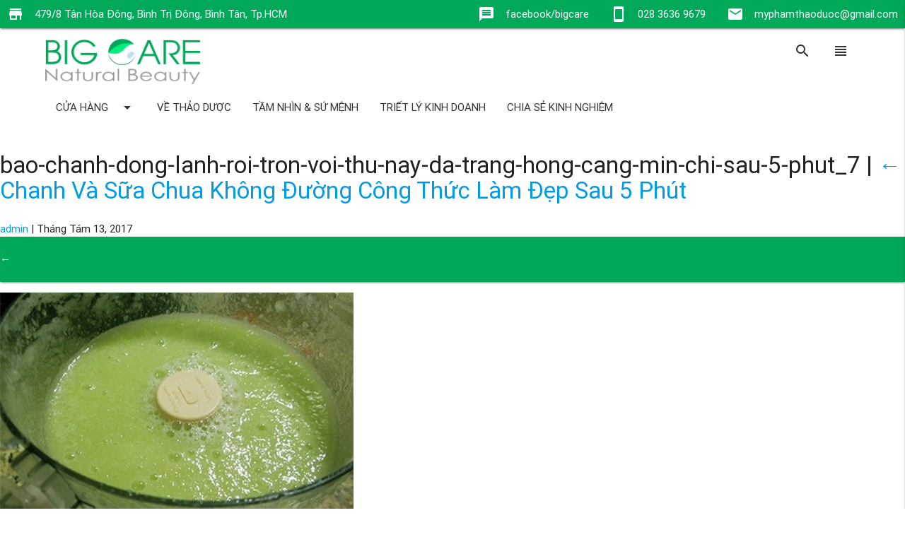

--- FILE ---
content_type: text/html; charset=UTF-8
request_url: https://bigcare.com.vn/chanh-va-sua-chua-khong-duong-cong-thuc-lam-dep-sau-5-phut/bao-chanh-dong-lanh-roi-tron-voi-thu-nay-da-trang-hong-cang-min-chi-sau-5-phut_7/
body_size: 10489
content:
<!DOCTYPE html>
<html lang="vi">
<head><style>img.lazy{min-height:1px}</style><link rel="preload" href="https://bigcare.com.vn/wp-content/plugins/w3-total-cache/pub/js/lazyload.min.js" as="script">
<script async src="//pagead2.googlesyndication.com/pagead/js/adsbygoogle.js"></script>
<script>
  (adsbygoogle = window.adsbygoogle || []).push({
    google_ad_client: "ca-pub-6331962800053579",
    enable_page_level_ads: true
  });
</script>

    <meta charset="UTF-8"/>
    <link rel="stylesheet" type="text/css" href="https://bigcare.com.vn/wp-content/themes/blankslate/style.css"/>


    <!--Import Google Icon Font-->
    <link href="https://fonts.googleapis.com/icon?family=Material+Icons" rel="stylesheet">
    <!--Import materialize.css-->
    <link type="text/css" rel="stylesheet" href="https://bigcare.com.vn/wp-content/themes/blankslate/css/materialize.min.css"
          media="screen,projection"/>
    <link type="text/css" rel="stylesheet" href="https://bigcare.com.vn/wp-content/themes/blankslate/css/bigcare.css"
          media="screen,projection"/>
    <script type="text/javascript" src="https://bigcare.com.vn/wp-content/themes/blankslate/js/jquery-3.2.0.js"></script>
    <script type="text/javascript">
        $materialize = jQuery.noConflict(true);
    </script>
    <script type="text/javascript" src="https://bigcare.com.vn/wp-content/themes/blankslate/js/materialize.js"></script>
    <script type="text/javascript" src="https://bigcare.com.vn/wp-content/themes/blankslate/js/bigcare.js"></script>
    <!--Let browser know website is optimized for mobile-->
    <meta name="viewport" content="width=device-width, initial-scale=1.0"/>
	<meta property="fb:app_id" content="1883693445188057" />
	<meta name='robots' content='index, follow, max-image-preview:large, max-snippet:-1, max-video-preview:-1' />

	<!-- This site is optimized with the Yoast SEO plugin v19.6 - https://yoast.com/wordpress/plugins/seo/ -->
	<title>bao-chanh-dong-lanh-roi-tron-voi-thu-nay-da-trang-hong-cang-min-chi-sau-5-phut_7 - Công Ty TNHH Mỹ Phẩm Thảo Dược</title>
	<link rel="canonical" href="https://bigcare.com.vn/wp-content/uploads/2017/08/bao-chanh-dong-lanh-roi-tron-voi-thu-nay-da-trang-hong-cang-min-chi-sau-5-phut_7.jpg" />
	<meta property="og:locale" content="vi_VN" />
	<meta property="og:type" content="article" />
	<meta property="og:title" content="bao-chanh-dong-lanh-roi-tron-voi-thu-nay-da-trang-hong-cang-min-chi-sau-5-phut_7 - Công Ty TNHH Mỹ Phẩm Thảo Dược" />
	<meta property="og:url" content="https://bigcare.com.vn/wp-content/uploads/2017/08/bao-chanh-dong-lanh-roi-tron-voi-thu-nay-da-trang-hong-cang-min-chi-sau-5-phut_7.jpg" />
	<meta property="og:site_name" content="Công Ty TNHH Mỹ Phẩm Thảo Dược" />
	<meta property="article:publisher" content="https://www.facebook.com/bigcare/" />
	<meta property="og:image" content="https://bigcare.com.vn/wp-content/uploads/2017/08/bao-chanh-dong-lanh-roi-tron-voi-thu-nay-da-trang-hong-cang-min-chi-sau-5-phut_7.jpg" />
	<meta property="og:image:width" content="500" />
	<meta property="og:image:height" content="375" />
	<meta property="og:image:type" content="image/jpeg" />
	<meta name="twitter:card" content="summary" />
	<script type="application/ld+json" class="yoast-schema-graph">{"@context":"https://schema.org","@graph":[{"@type":"WebPage","@id":"https://bigcare.com.vn/wp-content/uploads/2017/08/bao-chanh-dong-lanh-roi-tron-voi-thu-nay-da-trang-hong-cang-min-chi-sau-5-phut_7.jpg","url":"https://bigcare.com.vn/wp-content/uploads/2017/08/bao-chanh-dong-lanh-roi-tron-voi-thu-nay-da-trang-hong-cang-min-chi-sau-5-phut_7.jpg","name":"bao-chanh-dong-lanh-roi-tron-voi-thu-nay-da-trang-hong-cang-min-chi-sau-5-phut_7 - Công Ty TNHH Mỹ Phẩm Thảo Dược","isPartOf":{"@id":"https://bigcare.com.vn/#website"},"primaryImageOfPage":{"@id":"https://bigcare.com.vn/wp-content/uploads/2017/08/bao-chanh-dong-lanh-roi-tron-voi-thu-nay-da-trang-hong-cang-min-chi-sau-5-phut_7.jpg#primaryimage"},"image":{"@id":"https://bigcare.com.vn/wp-content/uploads/2017/08/bao-chanh-dong-lanh-roi-tron-voi-thu-nay-da-trang-hong-cang-min-chi-sau-5-phut_7.jpg#primaryimage"},"thumbnailUrl":"https://bigcare.com.vn/wp-content/uploads/2017/08/bao-chanh-dong-lanh-roi-tron-voi-thu-nay-da-trang-hong-cang-min-chi-sau-5-phut_7.jpg","datePublished":"2017-08-13T04:02:34+00:00","dateModified":"2017-08-13T04:02:34+00:00","breadcrumb":{"@id":"https://bigcare.com.vn/wp-content/uploads/2017/08/bao-chanh-dong-lanh-roi-tron-voi-thu-nay-da-trang-hong-cang-min-chi-sau-5-phut_7.jpg#breadcrumb"},"inLanguage":"vi","potentialAction":[{"@type":"ReadAction","target":["https://bigcare.com.vn/wp-content/uploads/2017/08/bao-chanh-dong-lanh-roi-tron-voi-thu-nay-da-trang-hong-cang-min-chi-sau-5-phut_7.jpg"]}]},{"@type":"ImageObject","inLanguage":"vi","@id":"https://bigcare.com.vn/wp-content/uploads/2017/08/bao-chanh-dong-lanh-roi-tron-voi-thu-nay-da-trang-hong-cang-min-chi-sau-5-phut_7.jpg#primaryimage","url":"https://bigcare.com.vn/wp-content/uploads/2017/08/bao-chanh-dong-lanh-roi-tron-voi-thu-nay-da-trang-hong-cang-min-chi-sau-5-phut_7.jpg","contentUrl":"https://bigcare.com.vn/wp-content/uploads/2017/08/bao-chanh-dong-lanh-roi-tron-voi-thu-nay-da-trang-hong-cang-min-chi-sau-5-phut_7.jpg","width":500,"height":375},{"@type":"BreadcrumbList","@id":"https://bigcare.com.vn/wp-content/uploads/2017/08/bao-chanh-dong-lanh-roi-tron-voi-thu-nay-da-trang-hong-cang-min-chi-sau-5-phut_7.jpg#breadcrumb","itemListElement":[{"@type":"ListItem","position":1,"name":"Home","item":"https://bigcare.com.vn/"},{"@type":"ListItem","position":2,"name":"Chanh Và Sữa Chua Không Đường Công Thức Làm Đẹp Sau 5 Phút","item":"https://bigcare.com.vn/chanh-va-sua-chua-khong-duong-cong-thuc-lam-dep-sau-5-phut/"},{"@type":"ListItem","position":3,"name":"bao-chanh-dong-lanh-roi-tron-voi-thu-nay-da-trang-hong-cang-min-chi-sau-5-phut_7"}]},{"@type":"WebSite","@id":"https://bigcare.com.vn/#website","url":"https://bigcare.com.vn/","name":"Công Ty TNHH Mỹ Phẩm Thảo Dược","description":"Sản Xuất &amp; Mua Bán Mỹ Phẩm Nội Ngoại","potentialAction":[{"@type":"SearchAction","target":{"@type":"EntryPoint","urlTemplate":"https://bigcare.com.vn/?s={search_term_string}"},"query-input":"required name=search_term_string"}],"inLanguage":"vi"}]}</script>
	<!-- / Yoast SEO plugin. -->


<link rel='dns-prefetch' href='//bigcare.com.vn' />
<link rel='dns-prefetch' href='//s.w.org' />
<link rel="alternate" type="application/rss+xml" title="Dòng thông tin Công Ty TNHH Mỹ Phẩm Thảo Dược &raquo;" href="https://bigcare.com.vn/feed/" />
<link rel="alternate" type="application/rss+xml" title="Dòng phản hồi Công Ty TNHH Mỹ Phẩm Thảo Dược &raquo;" href="https://bigcare.com.vn/comments/feed/" />
<link rel="alternate" type="application/rss+xml" title="Công Ty TNHH Mỹ Phẩm Thảo Dược &raquo; bao-chanh-dong-lanh-roi-tron-voi-thu-nay-da-trang-hong-cang-min-chi-sau-5-phut_7 Dòng phản hồi" href="https://bigcare.com.vn/chanh-va-sua-chua-khong-duong-cong-thuc-lam-dep-sau-5-phut/bao-chanh-dong-lanh-roi-tron-voi-thu-nay-da-trang-hong-cang-min-chi-sau-5-phut_7/feed/" />
<script type="text/javascript">
window._wpemojiSettings = {"baseUrl":"https:\/\/s.w.org\/images\/core\/emoji\/14.0.0\/72x72\/","ext":".png","svgUrl":"https:\/\/s.w.org\/images\/core\/emoji\/14.0.0\/svg\/","svgExt":".svg","source":{"concatemoji":"https:\/\/bigcare.com.vn\/wp-includes\/js\/wp-emoji-release.min.js?ver=6.0.3"}};
/*! This file is auto-generated */
!function(e,a,t){var n,r,o,i=a.createElement("canvas"),p=i.getContext&&i.getContext("2d");function s(e,t){var a=String.fromCharCode,e=(p.clearRect(0,0,i.width,i.height),p.fillText(a.apply(this,e),0,0),i.toDataURL());return p.clearRect(0,0,i.width,i.height),p.fillText(a.apply(this,t),0,0),e===i.toDataURL()}function c(e){var t=a.createElement("script");t.src=e,t.defer=t.type="text/javascript",a.getElementsByTagName("head")[0].appendChild(t)}for(o=Array("flag","emoji"),t.supports={everything:!0,everythingExceptFlag:!0},r=0;r<o.length;r++)t.supports[o[r]]=function(e){if(!p||!p.fillText)return!1;switch(p.textBaseline="top",p.font="600 32px Arial",e){case"flag":return s([127987,65039,8205,9895,65039],[127987,65039,8203,9895,65039])?!1:!s([55356,56826,55356,56819],[55356,56826,8203,55356,56819])&&!s([55356,57332,56128,56423,56128,56418,56128,56421,56128,56430,56128,56423,56128,56447],[55356,57332,8203,56128,56423,8203,56128,56418,8203,56128,56421,8203,56128,56430,8203,56128,56423,8203,56128,56447]);case"emoji":return!s([129777,127995,8205,129778,127999],[129777,127995,8203,129778,127999])}return!1}(o[r]),t.supports.everything=t.supports.everything&&t.supports[o[r]],"flag"!==o[r]&&(t.supports.everythingExceptFlag=t.supports.everythingExceptFlag&&t.supports[o[r]]);t.supports.everythingExceptFlag=t.supports.everythingExceptFlag&&!t.supports.flag,t.DOMReady=!1,t.readyCallback=function(){t.DOMReady=!0},t.supports.everything||(n=function(){t.readyCallback()},a.addEventListener?(a.addEventListener("DOMContentLoaded",n,!1),e.addEventListener("load",n,!1)):(e.attachEvent("onload",n),a.attachEvent("onreadystatechange",function(){"complete"===a.readyState&&t.readyCallback()})),(e=t.source||{}).concatemoji?c(e.concatemoji):e.wpemoji&&e.twemoji&&(c(e.twemoji),c(e.wpemoji)))}(window,document,window._wpemojiSettings);
</script>
<style type="text/css">
img.wp-smiley,
img.emoji {
	display: inline !important;
	border: none !important;
	box-shadow: none !important;
	height: 1em !important;
	width: 1em !important;
	margin: 0 0.07em !important;
	vertical-align: -0.1em !important;
	background: none !important;
	padding: 0 !important;
}
</style>
	<link rel='stylesheet' id='wp-block-library-css'  href='https://bigcare.com.vn/wp-includes/css/dist/block-library/style.min.css?ver=6.0.3' type='text/css' media='all' />
<link rel='stylesheet' id='wc-blocks-vendors-style-css'  href='https://bigcare.com.vn/wp-content/plugins/woocommerce/packages/woocommerce-blocks/build/wc-blocks-vendors-style.css?ver=8.0.0' type='text/css' media='all' />
<link rel='stylesheet' id='wc-blocks-style-css'  href='https://bigcare.com.vn/wp-content/plugins/woocommerce/packages/woocommerce-blocks/build/wc-blocks-style.css?ver=8.0.0' type='text/css' media='all' />
<style id='global-styles-inline-css' type='text/css'>
body{--wp--preset--color--black: #000000;--wp--preset--color--cyan-bluish-gray: #abb8c3;--wp--preset--color--white: #ffffff;--wp--preset--color--pale-pink: #f78da7;--wp--preset--color--vivid-red: #cf2e2e;--wp--preset--color--luminous-vivid-orange: #ff6900;--wp--preset--color--luminous-vivid-amber: #fcb900;--wp--preset--color--light-green-cyan: #7bdcb5;--wp--preset--color--vivid-green-cyan: #00d084;--wp--preset--color--pale-cyan-blue: #8ed1fc;--wp--preset--color--vivid-cyan-blue: #0693e3;--wp--preset--color--vivid-purple: #9b51e0;--wp--preset--gradient--vivid-cyan-blue-to-vivid-purple: linear-gradient(135deg,rgba(6,147,227,1) 0%,rgb(155,81,224) 100%);--wp--preset--gradient--light-green-cyan-to-vivid-green-cyan: linear-gradient(135deg,rgb(122,220,180) 0%,rgb(0,208,130) 100%);--wp--preset--gradient--luminous-vivid-amber-to-luminous-vivid-orange: linear-gradient(135deg,rgba(252,185,0,1) 0%,rgba(255,105,0,1) 100%);--wp--preset--gradient--luminous-vivid-orange-to-vivid-red: linear-gradient(135deg,rgba(255,105,0,1) 0%,rgb(207,46,46) 100%);--wp--preset--gradient--very-light-gray-to-cyan-bluish-gray: linear-gradient(135deg,rgb(238,238,238) 0%,rgb(169,184,195) 100%);--wp--preset--gradient--cool-to-warm-spectrum: linear-gradient(135deg,rgb(74,234,220) 0%,rgb(151,120,209) 20%,rgb(207,42,186) 40%,rgb(238,44,130) 60%,rgb(251,105,98) 80%,rgb(254,248,76) 100%);--wp--preset--gradient--blush-light-purple: linear-gradient(135deg,rgb(255,206,236) 0%,rgb(152,150,240) 100%);--wp--preset--gradient--blush-bordeaux: linear-gradient(135deg,rgb(254,205,165) 0%,rgb(254,45,45) 50%,rgb(107,0,62) 100%);--wp--preset--gradient--luminous-dusk: linear-gradient(135deg,rgb(255,203,112) 0%,rgb(199,81,192) 50%,rgb(65,88,208) 100%);--wp--preset--gradient--pale-ocean: linear-gradient(135deg,rgb(255,245,203) 0%,rgb(182,227,212) 50%,rgb(51,167,181) 100%);--wp--preset--gradient--electric-grass: linear-gradient(135deg,rgb(202,248,128) 0%,rgb(113,206,126) 100%);--wp--preset--gradient--midnight: linear-gradient(135deg,rgb(2,3,129) 0%,rgb(40,116,252) 100%);--wp--preset--duotone--dark-grayscale: url('#wp-duotone-dark-grayscale');--wp--preset--duotone--grayscale: url('#wp-duotone-grayscale');--wp--preset--duotone--purple-yellow: url('#wp-duotone-purple-yellow');--wp--preset--duotone--blue-red: url('#wp-duotone-blue-red');--wp--preset--duotone--midnight: url('#wp-duotone-midnight');--wp--preset--duotone--magenta-yellow: url('#wp-duotone-magenta-yellow');--wp--preset--duotone--purple-green: url('#wp-duotone-purple-green');--wp--preset--duotone--blue-orange: url('#wp-duotone-blue-orange');--wp--preset--font-size--small: 13px;--wp--preset--font-size--medium: 20px;--wp--preset--font-size--large: 36px;--wp--preset--font-size--x-large: 42px;}.has-black-color{color: var(--wp--preset--color--black) !important;}.has-cyan-bluish-gray-color{color: var(--wp--preset--color--cyan-bluish-gray) !important;}.has-white-color{color: var(--wp--preset--color--white) !important;}.has-pale-pink-color{color: var(--wp--preset--color--pale-pink) !important;}.has-vivid-red-color{color: var(--wp--preset--color--vivid-red) !important;}.has-luminous-vivid-orange-color{color: var(--wp--preset--color--luminous-vivid-orange) !important;}.has-luminous-vivid-amber-color{color: var(--wp--preset--color--luminous-vivid-amber) !important;}.has-light-green-cyan-color{color: var(--wp--preset--color--light-green-cyan) !important;}.has-vivid-green-cyan-color{color: var(--wp--preset--color--vivid-green-cyan) !important;}.has-pale-cyan-blue-color{color: var(--wp--preset--color--pale-cyan-blue) !important;}.has-vivid-cyan-blue-color{color: var(--wp--preset--color--vivid-cyan-blue) !important;}.has-vivid-purple-color{color: var(--wp--preset--color--vivid-purple) !important;}.has-black-background-color{background-color: var(--wp--preset--color--black) !important;}.has-cyan-bluish-gray-background-color{background-color: var(--wp--preset--color--cyan-bluish-gray) !important;}.has-white-background-color{background-color: var(--wp--preset--color--white) !important;}.has-pale-pink-background-color{background-color: var(--wp--preset--color--pale-pink) !important;}.has-vivid-red-background-color{background-color: var(--wp--preset--color--vivid-red) !important;}.has-luminous-vivid-orange-background-color{background-color: var(--wp--preset--color--luminous-vivid-orange) !important;}.has-luminous-vivid-amber-background-color{background-color: var(--wp--preset--color--luminous-vivid-amber) !important;}.has-light-green-cyan-background-color{background-color: var(--wp--preset--color--light-green-cyan) !important;}.has-vivid-green-cyan-background-color{background-color: var(--wp--preset--color--vivid-green-cyan) !important;}.has-pale-cyan-blue-background-color{background-color: var(--wp--preset--color--pale-cyan-blue) !important;}.has-vivid-cyan-blue-background-color{background-color: var(--wp--preset--color--vivid-cyan-blue) !important;}.has-vivid-purple-background-color{background-color: var(--wp--preset--color--vivid-purple) !important;}.has-black-border-color{border-color: var(--wp--preset--color--black) !important;}.has-cyan-bluish-gray-border-color{border-color: var(--wp--preset--color--cyan-bluish-gray) !important;}.has-white-border-color{border-color: var(--wp--preset--color--white) !important;}.has-pale-pink-border-color{border-color: var(--wp--preset--color--pale-pink) !important;}.has-vivid-red-border-color{border-color: var(--wp--preset--color--vivid-red) !important;}.has-luminous-vivid-orange-border-color{border-color: var(--wp--preset--color--luminous-vivid-orange) !important;}.has-luminous-vivid-amber-border-color{border-color: var(--wp--preset--color--luminous-vivid-amber) !important;}.has-light-green-cyan-border-color{border-color: var(--wp--preset--color--light-green-cyan) !important;}.has-vivid-green-cyan-border-color{border-color: var(--wp--preset--color--vivid-green-cyan) !important;}.has-pale-cyan-blue-border-color{border-color: var(--wp--preset--color--pale-cyan-blue) !important;}.has-vivid-cyan-blue-border-color{border-color: var(--wp--preset--color--vivid-cyan-blue) !important;}.has-vivid-purple-border-color{border-color: var(--wp--preset--color--vivid-purple) !important;}.has-vivid-cyan-blue-to-vivid-purple-gradient-background{background: var(--wp--preset--gradient--vivid-cyan-blue-to-vivid-purple) !important;}.has-light-green-cyan-to-vivid-green-cyan-gradient-background{background: var(--wp--preset--gradient--light-green-cyan-to-vivid-green-cyan) !important;}.has-luminous-vivid-amber-to-luminous-vivid-orange-gradient-background{background: var(--wp--preset--gradient--luminous-vivid-amber-to-luminous-vivid-orange) !important;}.has-luminous-vivid-orange-to-vivid-red-gradient-background{background: var(--wp--preset--gradient--luminous-vivid-orange-to-vivid-red) !important;}.has-very-light-gray-to-cyan-bluish-gray-gradient-background{background: var(--wp--preset--gradient--very-light-gray-to-cyan-bluish-gray) !important;}.has-cool-to-warm-spectrum-gradient-background{background: var(--wp--preset--gradient--cool-to-warm-spectrum) !important;}.has-blush-light-purple-gradient-background{background: var(--wp--preset--gradient--blush-light-purple) !important;}.has-blush-bordeaux-gradient-background{background: var(--wp--preset--gradient--blush-bordeaux) !important;}.has-luminous-dusk-gradient-background{background: var(--wp--preset--gradient--luminous-dusk) !important;}.has-pale-ocean-gradient-background{background: var(--wp--preset--gradient--pale-ocean) !important;}.has-electric-grass-gradient-background{background: var(--wp--preset--gradient--electric-grass) !important;}.has-midnight-gradient-background{background: var(--wp--preset--gradient--midnight) !important;}.has-small-font-size{font-size: var(--wp--preset--font-size--small) !important;}.has-medium-font-size{font-size: var(--wp--preset--font-size--medium) !important;}.has-large-font-size{font-size: var(--wp--preset--font-size--large) !important;}.has-x-large-font-size{font-size: var(--wp--preset--font-size--x-large) !important;}
</style>
<link rel='stylesheet' id='contact-form-7-css'  href='https://bigcare.com.vn/wp-content/plugins/contact-form-7/includes/css/styles.css?ver=5.6.2' type='text/css' media='all' />
<link rel='stylesheet' id='woocommerce-layout-css'  href='https://bigcare.com.vn/wp-content/plugins/woocommerce/assets/css/woocommerce-layout.css?ver=6.8.2' type='text/css' media='all' />
<link rel='stylesheet' id='woocommerce-smallscreen-css'  href='https://bigcare.com.vn/wp-content/plugins/woocommerce/assets/css/woocommerce-smallscreen.css?ver=6.8.2' type='text/css' media='only screen and (max-width: 768px)' />
<link rel='stylesheet' id='woocommerce-general-css'  href='https://bigcare.com.vn/wp-content/plugins/woocommerce/assets/css/woocommerce.css?ver=6.8.2' type='text/css' media='all' />
<style id='woocommerce-inline-inline-css' type='text/css'>
.woocommerce form .form-row .required { visibility: visible; }
</style>
<script type='text/javascript' src='https://bigcare.com.vn/wp-includes/js/jquery/jquery.min.js?ver=3.6.0' id='jquery-core-js'></script>
<script type='text/javascript' src='https://bigcare.com.vn/wp-includes/js/jquery/jquery-migrate.min.js?ver=3.3.2' id='jquery-migrate-js'></script>
<link rel="https://api.w.org/" href="https://bigcare.com.vn/wp-json/" /><link rel="alternate" type="application/json" href="https://bigcare.com.vn/wp-json/wp/v2/media/842" /><link rel="EditURI" type="application/rsd+xml" title="RSD" href="https://bigcare.com.vn/xmlrpc.php?rsd" />
<link rel="wlwmanifest" type="application/wlwmanifest+xml" href="https://bigcare.com.vn/wp-includes/wlwmanifest.xml" /> 
<meta name="generator" content="WordPress 6.0.3" />
<meta name="generator" content="WooCommerce 6.8.2" />
<link rel='shortlink' href='https://bigcare.com.vn/?p=842' />
<link rel="alternate" type="application/json+oembed" href="https://bigcare.com.vn/wp-json/oembed/1.0/embed?url=https%3A%2F%2Fbigcare.com.vn%2Fchanh-va-sua-chua-khong-duong-cong-thuc-lam-dep-sau-5-phut%2Fbao-chanh-dong-lanh-roi-tron-voi-thu-nay-da-trang-hong-cang-min-chi-sau-5-phut_7%2F" />
<link rel="alternate" type="text/xml+oembed" href="https://bigcare.com.vn/wp-json/oembed/1.0/embed?url=https%3A%2F%2Fbigcare.com.vn%2Fchanh-va-sua-chua-khong-duong-cong-thuc-lam-dep-sau-5-phut%2Fbao-chanh-dong-lanh-roi-tron-voi-thu-nay-da-trang-hong-cang-min-chi-sau-5-phut_7%2F&#038;format=xml" />
	<noscript><style>.woocommerce-product-gallery{ opacity: 1 !important; }</style></noscript>
	<link rel="icon" href="https://bigcare.com.vn/wp-content/uploads/2017/03/cropped-bc-logo-2-32x32.png" sizes="32x32" />
<link rel="icon" href="https://bigcare.com.vn/wp-content/uploads/2017/03/cropped-bc-logo-2-192x192.png" sizes="192x192" />
<link rel="apple-touch-icon" href="https://bigcare.com.vn/wp-content/uploads/2017/03/cropped-bc-logo-2-180x180.png" />
<meta name="msapplication-TileImage" content="https://bigcare.com.vn/wp-content/uploads/2017/03/cropped-bc-logo-2-270x270.png" />
	
<!-- Global site tag (gtag.js) - Google Analytics -->
<script async src="https://www.googletagmanager.com/gtag/js?id=UA-74754628-1"></script>
<script>
  window.dataLayer = window.dataLayer || [];
  function gtag(){dataLayer.push(arguments);}
  gtag('js', new Date());

  gtag('config', 'UA-74754628-1');
</script>


<div id="fb-root"></div>
<script>(function(d, s, id) {
  var js, fjs = d.getElementsByTagName(s)[0];
  if (d.getElementById(id)) return;
  js = d.createElement(s); js.id = id;
  js.src = "//connect.facebook.net/vi_VN/sdk.js#xfbml=1&version=v2.9&appId=1883693445188057";
  fjs.parentNode.insertBefore(js, fjs);
}(document, 'script', 'facebook-jssdk'));</script>



</head>
<body class="attachment attachment-template-default single single-attachment postid-842 attachmentid-842 attachment-jpeg theme-blankslate woocommerce-no-js">
<!-- Load Facebook SDK for JavaScript -->
<div id="fb-root"></div>
<script>(function(d, s, id) {
  var js, fjs = d.getElementsByTagName(s)[0];
  if (d.getElementById(id)) return;
  js = d.createElement(s); js.id = id;
  js.src = 'https://connect.facebook.net/vi_VN/sdk/xfbml.customerchat.js#xfbml=1&version=v2.12&autoLogAppEvents=1';
  fjs.parentNode.insertBefore(js, fjs);
}(document, 'script', 'facebook-jssdk'));</script>

<!-- Your customer chat code -->
<div class="fb-customerchat"
  attribution="setup_tool"
  page_id="195465097143932"
  logged_in_greeting="Xin chào. Chúng tôi rắt sẵn lòng hỗ trợ bạn."
  logged_out_greeting="Xin chào. Chúng tôi rắt sẵn lòng hỗ trợ bạn.">
</div>
<div class="fb-customerchat"
  attribution="setup_tool"
  page_id="195465097143932"
  logged_in_greeting="Xin chào. Chúng tôi rắt sẵn lòng hỗ trợ bạn."
  logged_out_greeting="Xin chào. Chúng tôi rắt sẵn lòng hỗ trợ bạn.">
</div>

<header id="header" role="banner">
    <section id="branding">
        <!--            <div id="site-title">-->
		<!--<a href="--><!--"-->
        <!--                       title="--><!--"-->
        <!--                       rel="home">--><!--</a>-->
		<!--</div>-->
        <!--            <div id="site-description">--><!--</div>-->
        <!--            </a>-->
        <!--            <div id="search">-->
        <!--			    -->        <!--            </div>-->
    </section>
	
</header>
<nav class="bc-nav-fixed">
    <div class="left bc-adress"><i class="material-icons left">store</i>479/8 Tân Hòa Đông, Bình Trị Đông, Bình Tân, Tp.HCM</div>
    <div class="right bc-email"><i class="material-icons left">email</i>myphamthaoduoc@gmail.com</div>
    <div class="right bc-pading-nav"><i class="material-icons left">stay_current_portrait</i>028 3636 9679</div>
    <div class="right bc-pading-nav"><a href="https://www.facebook.com/bigcare/" target="_blank"><i
                    class="material-icons left">message</i>facebook/bigcare</a></div>
</nav>
<div class="section"></div>
<div class="container">
    <ul id="slide-out" class="side-nav section">
		
<form role="search" method="get" class="widget-search" action="https://bigcare.com.vn/">
<!--    <label class="screen-reader-text"-->
<!--           for="woocommerce-product-search-field">--><!--</label>-->
    <div class="input-field col s12">
        <input type="search" id="woocommerce-product-search-field" class="search-field"
                                            placeholder="Search Products&hellip;"
                                            value="" name="s"
                                            title="Search for:"/>
        <label for="woocommerce-product-search-field">Tìm kiếm</label>
    </div>
<!--    <input class="waves-effect waves-light btn right-align" type="submit" value="--><!--"/>-->
    <input type="hidden" name="post_type" value="product"/>

</form>
		<div class="menu-chinh-2-container"><ul id="menu-chinh-2" class="menu"><li id="menu-item-329" class="menu-item menu-item-type-custom menu-item-object-custom menu-item-has-children menu-item-329"><a href="http://bigcare.com.vn/shop/">Cửa Hàng</a>
<ul class="sub-menu">
	<li id="menu-item-325" class="menu-item menu-item-type-taxonomy menu-item-object-product_cat menu-item-325"><a href="https://bigcare.com.vn/danh-muc-san-pham/body-care/">Body Care</a></li>
	<li id="menu-item-326" class="menu-item menu-item-type-taxonomy menu-item-object-product_cat menu-item-326"><a href="https://bigcare.com.vn/danh-muc-san-pham/face-care/">Face Care</a></li>
	<li id="menu-item-327" class="menu-item menu-item-type-taxonomy menu-item-object-product_cat menu-item-327"><a href="https://bigcare.com.vn/danh-muc-san-pham/foot-care/">Foot Care</a></li>
	<li id="menu-item-328" class="menu-item menu-item-type-taxonomy menu-item-object-product_cat menu-item-328"><a href="https://bigcare.com.vn/danh-muc-san-pham/hair-care/">Hair Care</a></li>
</ul>
</li>
<li id="menu-item-321" class="menu-item menu-item-type-custom menu-item-object-custom menu-item-321"><a href="http://bigcare.com.vn/cau-chuyen-thao-duoc/">Về Thảo Dược</a></li>
<li id="menu-item-322" class="menu-item menu-item-type-custom menu-item-object-custom menu-item-322"><a href="http://bigcare.com.vn/tam-nhin-su-menh/">Tầm Nhìn &#038; Sứ Mệnh</a></li>
<li id="menu-item-323" class="menu-item menu-item-type-custom menu-item-object-custom menu-item-323"><a href="http://bigcare.com.vn/triet-ly-kinh-doanh/">Triết Lý Kinh Doanh</a></li>
<li id="menu-item-320" class="menu-item menu-item-type-taxonomy menu-item-object-category menu-item-320"><a href="https://bigcare.com.vn/category/chia-se-kinh-nghiem/">Chia Sẻ Kinh Nghiệm</a></li>
</ul></div>    </ul>

    <div class="bigcare-header">
        <nav class="bigcare-logo">

            <div class="nav-wrapper">
                <a class="brand-logo left" href="https://bigcare.com.vn/" rel="home">
                    <img class="lazy" src="data:image/svg+xml,%3Csvg%20xmlns='http://www.w3.org/2000/svg'%20viewBox='0%200%201%201'%3E%3C/svg%3E" data-src="/wp-content/uploads/2017/03/bc-logo-2.png"</a>


                <ul id="nav-mobile" class="right">
                    <li><a href="#" data-activates="slide-out" class="bc-search"><i
                                    class="large material-icons">search</i></a></li>
                    <li><a href="#" data-activates="slide-out" class="bc-search"><i
                                    class="large material-icons">view_headline</i></a></li>
                    <!--                    <li><a href="my-account"> <i class="large material-icons">perm_identity</i></a></li>-->
                    <!--                    <li><a href="-->
					<!--"> <i class="large material-icons">shopping_basket</i></a>-->
                    <!--                    </li>-->
                </ul>
            </div>
        </nav>
        <nav class="shownew">
            <div class="nav-wrapper">
				<div class="menu-chinh-2-container"><ul id="menu-chinh-3" class="menu"><li id="nav-menu-item-329" class="main-menu-item  menu-item-even menu-item-depth-0"><a href="http://bigcare.com.vn/shop/" data-activates="dropdown-329" class="dropdown-button main-menu-item  menu-item-even menu-item-depth-0">Cửa Hàng<i class="material-icons right">arrow_drop_down</i></a><ul id="dropdown-329"
 class="dropdown-content menu-odd  menu-depth-1">
	<li id="nav-menu-item-325" class="sub-menu-item  menu-item-odd menu-item-depth-1"><a href="https://bigcare.com.vn/danh-muc-san-pham/body-care/">Body Care</a></li>
	<li id="nav-menu-item-326" class="sub-menu-item  menu-item-odd menu-item-depth-1"><a href="https://bigcare.com.vn/danh-muc-san-pham/face-care/">Face Care</a></li>
	<li id="nav-menu-item-327" class="sub-menu-item  menu-item-odd menu-item-depth-1"><a href="https://bigcare.com.vn/danh-muc-san-pham/foot-care/">Foot Care</a></li>
	<li id="nav-menu-item-328" class="sub-menu-item  menu-item-odd menu-item-depth-1"><a href="https://bigcare.com.vn/danh-muc-san-pham/hair-care/">Hair Care</a></li>
</ul>
</li>
<li id="nav-menu-item-321" class="main-menu-item  menu-item-even menu-item-depth-0"><a href="http://bigcare.com.vn/cau-chuyen-thao-duoc/">Về Thảo Dược</a></li>
<li id="nav-menu-item-322" class="main-menu-item  menu-item-even menu-item-depth-0"><a href="http://bigcare.com.vn/tam-nhin-su-menh/">Tầm Nhìn &#038; Sứ Mệnh</a></li>
<li id="nav-menu-item-323" class="main-menu-item  menu-item-even menu-item-depth-0"><a href="http://bigcare.com.vn/triet-ly-kinh-doanh/">Triết Lý Kinh Doanh</a></li>
<li id="nav-menu-item-320" class="main-menu-item  menu-item-even menu-item-depth-0"><a href="https://bigcare.com.vn/category/chia-se-kinh-nghiem/">Chia Sẻ Kinh Nghiệm</a></li>
</ul></div>            </div>
        </nav>
    </div>
</div>







<section id="content" role="main">
<header class="header">
<h1 class="entry-title">bao-chanh-dong-lanh-roi-tron-voi-thu-nay-da-trang-hong-cang-min-chi-sau-5-phut_7 <span class="meta-sep">|</span> <a href="https://bigcare.com.vn/chanh-va-sua-chua-khong-duong-cong-thuc-lam-dep-sau-5-phut/" title="Return to Chanh Và Sữa Chua Không Đường Công Thức Làm Đẹp Sau 5 Phút" rev="attachment"><span class="meta-nav">&larr; </span>Chanh Và Sữa Chua Không Đường Công Thức Làm Đẹp Sau 5 Phút</a></h1> <section class="entry-meta">
<span class="author vcard"><a href="https://bigcare.com.vn/author/admin/" title="Đăng bởi admin" rel="author">admin</a></span>
<span class="meta-sep"> | </span>
<span class="entry-date">Tháng Tám 13, 2017</span>
</section></header>
<article id="post-842" class="post-842 attachment type-attachment status-inherit hentry">
<header class="header">
<nav id="nav-above" class="navigation" role="navigation">
<div class="nav-previous"><a href='https://bigcare.com.vn/chanh-va-sua-chua-khong-duong-cong-thuc-lam-dep-sau-5-phut/bao-chanh-dong-lanh-roi-tron-voi-thu-nay-da-trang-hong-cang-min-chi-sau-5-phut_6/'>&larr;</a></div>
<div class="nav-next"></div>
</nav>
</header>
<section class="entry-content">
<div class="entry-attachment">
<p class="attachment"><a href="https://bigcare.com.vn/wp-content/uploads/2017/08/bao-chanh-dong-lanh-roi-tron-voi-thu-nay-da-trang-hong-cang-min-chi-sau-5-phut_7.jpg" title="bao-chanh-dong-lanh-roi-tron-voi-thu-nay-da-trang-hong-cang-min-chi-sau-5-phut_7" rel="attachment"><img src="data:image/svg+xml,%3Csvg%20xmlns='http://www.w3.org/2000/svg'%20viewBox='0%200%20500%20375'%3E%3C/svg%3E" data-src="https://bigcare.com.vn/wp-content/uploads/2017/08/bao-chanh-dong-lanh-roi-tron-voi-thu-nay-da-trang-hong-cang-min-chi-sau-5-phut_7.jpg" width="500" height="375" class="attachment-medium lazy" alt="" /></a></p>
</div>
<div class="entry-caption"></div>
</section>
</article>
<div class="fb-like" data-href="https://bigcare.com.vn" data-layout="standard" data-action="like" data-size="small" data-show-faces="true" data-share="true"></div>
<br/>
<div class="fb-comments" data-href="https://bigcare.com.vn" data-numposts="5"></div>
</section>
<aside id="sidebar" role="complementary">
<div id="primary" class="widget-area">
<ul class="xoxo">
<li id="woocommerce_product_categories-2" class="widget-container woocommerce widget_product_categories"><h5 class="widget-title">Danh mục sản phẩm</h5><ul class="product-categories"><li class="cat-item cat-item-9"><a href="https://bigcare.com.vn/danh-muc-san-pham/body-care/">Body Care</a></li>
<li class="cat-item cat-item-274"><a href="https://bigcare.com.vn/danh-muc-san-pham/chua-phan-loai/">Chưa phân loại</a></li>
<li class="cat-item cat-item-8"><a href="https://bigcare.com.vn/danh-muc-san-pham/face-care/">Face Care</a></li>
<li class="cat-item cat-item-6"><a href="https://bigcare.com.vn/danh-muc-san-pham/foot-care/">Foot Care</a></li>
<li class="cat-item cat-item-10"><a href="https://bigcare.com.vn/danh-muc-san-pham/hair-care/">Hair Care</a></li>
<li class="cat-item cat-item-14 cat-parent"><a href="https://bigcare.com.vn/danh-muc-san-pham/hoa-my-pham/">Hóa Mỹ Phẩm</a><ul class='children'>
<li class="cat-item cat-item-16"><a href="https://bigcare.com.vn/danh-muc-san-pham/hoa-my-pham/chat-nen/">Chất Nền</a></li>
<li class="cat-item cat-item-15"><a href="https://bigcare.com.vn/danh-muc-san-pham/hoa-my-pham/dung-cu-my-pham/">Dụng Cụ Mỹ Phẩm</a></li>
<li class="cat-item cat-item-19"><a href="https://bigcare.com.vn/danh-muc-san-pham/hoa-my-pham/tinh-dau-huong-lieu/">Tinh Dầu &amp; Hương Liệu</a></li>
</ul>
</li>
<li class="cat-item cat-item-17 cat-parent"><a href="https://bigcare.com.vn/danh-muc-san-pham/nghien-cuu/">Nghiên Cứu</a><ul class='children'>
<li class="cat-item cat-item-21"><a href="https://bigcare.com.vn/danh-muc-san-pham/nghien-cuu/chai-lo/">Chai Lọ</a></li>
<li class="cat-item cat-item-18"><a href="https://bigcare.com.vn/danh-muc-san-pham/nghien-cuu/day-my-pham/">Dạy Mỹ Phẩm</a></li>
<li class="cat-item cat-item-20"><a href="https://bigcare.com.vn/danh-muc-san-pham/nghien-cuu/thiet-bi/">Thiết Bị</a></li>
</ul>
</li>
<li class="cat-item cat-item-11"><a href="https://bigcare.com.vn/danh-muc-san-pham/trang-diem/">Trang Điểm</a></li>
</ul></li><li id="categories-3" class="widget-container widget_categories"><h5 class="widget-title">Chuyên Mục</h5>
			<ul>
					<li class="cat-item cat-item-22"><a href="https://bigcare.com.vn/category/cham-soc-khach-hang/">Chăm Sóc Khách Hàng</a>
</li>
	<li class="cat-item cat-item-62"><a href="https://bigcare.com.vn/category/chia-se-kinh-nghiem/">Chia Sẻ Kinh Nghiệm</a>
</li>
	<li class="cat-item cat-item-23"><a href="https://bigcare.com.vn/category/my-pham-thao-duoc/">Mỹ Phẩm Thảo Dược</a>
</li>
	<li class="cat-item cat-item-1"><a href="https://bigcare.com.vn/category/uncategorized/">Uncategorized</a>
</li>
			</ul>

			</li>
		<li id="recent-posts-2" class="widget-container widget_recent_entries">
		<h5 class="widget-title">Bài Viết Mới</h5>
		<ul>
											<li>
					<a href="https://bigcare.com.vn/10-loai-qua-thuong-xuyen-giup-cai-thien-vong-mot/">10 Loại Quả Ăn Thường Xuyên Giúp Cải Thiện Vòng Một</a>
									</li>
											<li>
					<a href="https://bigcare.com.vn/1-sai-lam-nho-nay-khien-bap-chan-ban-nhu-cot-dinh/">1 Sai Lầm Nhỏ Này Khiến Bắp Chân Bạn To Như Cột Đình</a>
									</li>
											<li>
					<a href="https://bigcare.com.vn/cai-tao-co-hai-lung-voi-du-du/">Cải Tạo Cơ Thể Hai Lưng Với Đu Đủ</a>
									</li>
											<li>
					<a href="https://bigcare.com.vn/danh-sach-cac-mon-khien-rang-bi-o-vang/">Danh Sách Các Món Ăn Khiến Răng Bị Ố Vàng</a>
									</li>
											<li>
					<a href="https://bigcare.com.vn/6-dong-tac-yoga-giam-mo-bung-cho-ba-bau/">6 Động Tác Yoga Giảm Mỡ Bụng Cho Bà Bầu</a>
									</li>
					</ul>

		</li></ul>
</div>
</aside><div class="clear"></div>

<footer class="page-footer">
    <div class="container">
        <div class="row">
            <div class="col s12 m6 l3">
                <h5 class="white-text">Thông Tin Liên Hệ</h5>
                <p class="grey-text text-lighten-4">
                    Công Ty TNHH Mỹ Phẩm Thảo Dược<br/>
                    Số Giấy Phép Kinh Doanh: 0305458669<br/>
                    Điện Thoại: (84)28 3636 9679<br/>
                    Email: info@bigcare.com.vn<br/>
                    Địa Chỉ: 479/8 Tân Hòa Đông, Bình Trị Đông, Bình Tân, Tp.HCM</p>
            </div>
            <div class="col s12 m6 l3">
                <h5 class="white-text">Chăm Sóc Khách Hàng</h5>
                <div class="menu-menu-24-footer-container"><ul id="menu-menu-24-footer" class="menu"><li id="menu-item-85" class="menu-item menu-item-type-post_type menu-item-object-post menu-item-85"><a href="https://bigcare.com.vn/chinh-sach-quy-dinh-chung/">Chính Sách &#038; Quy Định Chung</a></li>
<li id="menu-item-81" class="menu-item menu-item-type-post_type menu-item-object-post menu-item-81"><a href="https://bigcare.com.vn/chinh-sach-bao-hanh/">Chính Sách Bảo Hành</a></li>
<li id="menu-item-83" class="menu-item menu-item-type-post_type menu-item-object-post menu-item-83"><a href="https://bigcare.com.vn/chinh-sach-van-chuyen/">Chính Sách Vận Chuyển</a></li>
<li id="menu-item-82" class="menu-item menu-item-type-post_type menu-item-object-post menu-item-82"><a href="https://bigcare.com.vn/chinh-sach-doi-tra-hang/">Chính Sách Đổi Trả Hàng</a></li>
<li id="menu-item-80" class="menu-item menu-item-type-post_type menu-item-object-post menu-item-80"><a href="https://bigcare.com.vn/chinh-sach-bao-mat-thong-tin/">Chính Sách Bảo Mật Thông Tin</a></li>
<li id="menu-item-84" class="menu-item menu-item-type-post_type menu-item-object-post menu-item-84"><a href="https://bigcare.com.vn/quy-dinh-hinh-thuc-thanh-toan/">Quy Định &#038; Hình Thức Thanh Toán</a></li>
</ul></div>            </div>
            <div class="col s12 m6 l3">
                <h5 class="white-text">Mỹ Phẩm Thảo Dược</h5>
                <div class="menu-menu-34-footer-container"><ul id="menu-menu-34-footer" class="menu"><li id="menu-item-90" class="menu-item menu-item-type-post_type menu-item-object-post menu-item-90"><a href="https://bigcare.com.vn/cau-chuyen-thao-duoc/">Câu Chuyện Thảo Dược</a></li>
<li id="menu-item-89" class="menu-item menu-item-type-post_type menu-item-object-post menu-item-89"><a href="https://bigcare.com.vn/triet-ly-kinh-doanh/">Triết Lý Kinh Doanh</a></li>
<li id="menu-item-88" class="menu-item menu-item-type-post_type menu-item-object-post menu-item-88"><a href="https://bigcare.com.vn/tam-nhin-su-menh/">Tầm Nhìn Sứ Mệnh</a></li>
<li id="menu-item-87" class="menu-item menu-item-type-post_type menu-item-object-post menu-item-87"><a href="https://bigcare.com.vn/van-hoa-thao-duoc/">Văn Hóa Thảo Dược</a></li>
<li id="menu-item-86" class="menu-item menu-item-type-post_type menu-item-object-post menu-item-86"><a href="https://bigcare.com.vn/nhan-dien-thuong-hieu/">Nhận Diện Thương Hiệu</a></li>
</ul></div>            </div>
            <div class="col s12 m6 l3">
                <h5 class="white-text">Subscribe</h5>
<!--                <p class="grey-text text-lighten-3">Đăng ký nhận thông báo và coupon giảm giá ngay!</p>-->
                <div role="form" class="wpcf7" id="wpcf7-f102-o1" lang="vi" dir="ltr">
<div class="screen-reader-response"><p role="status" aria-live="polite" aria-atomic="true"></p> <ul></ul></div>
<form action="/chanh-va-sua-chua-khong-duong-cong-thuc-lam-dep-sau-5-phut/bao-chanh-dong-lanh-roi-tron-voi-thu-nay-da-trang-hong-cang-min-chi-sau-5-phut_7/#wpcf7-f102-o1" method="post" class="wpcf7-form init" novalidate="novalidate" data-status="init">
<div style="display: none;">
<input type="hidden" name="_wpcf7" value="102" />
<input type="hidden" name="_wpcf7_version" value="5.6.2" />
<input type="hidden" name="_wpcf7_locale" value="vi" />
<input type="hidden" name="_wpcf7_unit_tag" value="wpcf7-f102-o1" />
<input type="hidden" name="_wpcf7_container_post" value="0" />
<input type="hidden" name="_wpcf7_posted_data_hash" value="" />
</div>
<p><span class="wpcf7-form-control-wrap" data-name="your-email"><input type="email" name="your-email" value="" size="40" class="wpcf7-form-control wpcf7-text wpcf7-email wpcf7-validates-as-required wpcf7-validates-as-email" aria-required="true" aria-invalid="false" placeholder="Email sẽ nhận coupon" /></span><input type="submit" value="Subscribe" class="wpcf7-form-control has-spinner wpcf7-submit waves-effect waves-light btn" /></p>
<div class="wpcf7-response-output" aria-hidden="true"></div></form></div>                <a class="col s5 push-s8" href="http://online.gov.vn/HomePage/CustomWebsiteDisplay.aspx?DocId=22001" target="_blank"><img class="responsive-img lazy"
                            src="data:image/svg+xml,%3Csvg%20xmlns='http://www.w3.org/2000/svg'%20viewBox='0%200%201%201'%3E%3C/svg%3E" data-src="/wp-content/uploads/2017/12/20150827110756-dathongbao.png"/> </a>
            </div>
        </div>
    </div>
    <div class="footer-copyright">
        <div class="container">
            &copy; 2023 Công Ty TNHH Mỹ Phẩm Thảo Dược. All Rights Reserved.            <a class="grey-text text-lighten-4 right" href="#">TTT Solution</a>
        </div>
    </div>
</footer>

	<script type="text/javascript">
		(function () {
			var c = document.body.className;
			c = c.replace(/woocommerce-no-js/, 'woocommerce-js');
			document.body.className = c;
		})();
	</script>
	<script type='text/javascript' src='https://bigcare.com.vn/wp-includes/js/dist/vendor/regenerator-runtime.min.js?ver=0.13.9' id='regenerator-runtime-js'></script>
<script type='text/javascript' src='https://bigcare.com.vn/wp-includes/js/dist/vendor/wp-polyfill.min.js?ver=3.15.0' id='wp-polyfill-js'></script>
<script type='text/javascript' id='contact-form-7-js-extra'>
/* <![CDATA[ */
var wpcf7 = {"api":{"root":"https:\/\/bigcare.com.vn\/wp-json\/","namespace":"contact-form-7\/v1"},"cached":"1"};
/* ]]> */
</script>
<script type='text/javascript' src='https://bigcare.com.vn/wp-content/plugins/contact-form-7/includes/js/index.js?ver=5.6.2' id='contact-form-7-js'></script>
<script type='text/javascript' src='https://bigcare.com.vn/wp-content/plugins/woocommerce/assets/js/jquery-blockui/jquery.blockUI.min.js?ver=2.7.0-wc.6.8.2' id='jquery-blockui-js'></script>
<script type='text/javascript' id='wc-add-to-cart-js-extra'>
/* <![CDATA[ */
var wc_add_to_cart_params = {"ajax_url":"\/wp-admin\/admin-ajax.php","wc_ajax_url":"\/?wc-ajax=%%endpoint%%","i18n_view_cart":"Xem gi\u1ecf h\u00e0ng","cart_url":"https:\/\/bigcare.com.vn\/cart\/","is_cart":"","cart_redirect_after_add":"no"};
/* ]]> */
</script>
<script type='text/javascript' src='https://bigcare.com.vn/wp-content/plugins/woocommerce/assets/js/frontend/add-to-cart.min.js?ver=6.8.2' id='wc-add-to-cart-js'></script>
<script type='text/javascript' src='https://bigcare.com.vn/wp-content/plugins/woocommerce/assets/js/js-cookie/js.cookie.min.js?ver=2.1.4-wc.6.8.2' id='js-cookie-js'></script>
<script type='text/javascript' id='woocommerce-js-extra'>
/* <![CDATA[ */
var woocommerce_params = {"ajax_url":"\/wp-admin\/admin-ajax.php","wc_ajax_url":"\/?wc-ajax=%%endpoint%%"};
/* ]]> */
</script>
<script type='text/javascript' src='https://bigcare.com.vn/wp-content/plugins/woocommerce/assets/js/frontend/woocommerce.min.js?ver=6.8.2' id='woocommerce-js'></script>
<script type='text/javascript' id='wc-cart-fragments-js-extra'>
/* <![CDATA[ */
var wc_cart_fragments_params = {"ajax_url":"\/wp-admin\/admin-ajax.php","wc_ajax_url":"\/?wc-ajax=%%endpoint%%","cart_hash_key":"wc_cart_hash_b7096f8707430c2c6dbde4267ff674f3","fragment_name":"wc_fragments_b7096f8707430c2c6dbde4267ff674f3","request_timeout":"5000"};
/* ]]> */
</script>
<script type='text/javascript' src='https://bigcare.com.vn/wp-content/plugins/woocommerce/assets/js/frontend/cart-fragments.min.js?ver=6.8.2' id='wc-cart-fragments-js'></script>
<script>window.w3tc_lazyload=1,window.lazyLoadOptions={elements_selector:".lazy",callback_loaded:function(t){var e;try{e=new CustomEvent("w3tc_lazyload_loaded",{detail:{e:t}})}catch(a){(e=document.createEvent("CustomEvent")).initCustomEvent("w3tc_lazyload_loaded",!1,!1,{e:t})}window.dispatchEvent(e)}}</script><script async src="https://bigcare.com.vn/wp-content/plugins/w3-total-cache/pub/js/lazyload.min.js"></script></body>
</html>
<!--
Performance optimized by W3 Total Cache. Learn more: https://www.boldgrid.com/w3-total-cache/

Page Caching using disk: enhanced 
Lazy Loading
Database Caching using disk (Request-wide modification query)

Served from: localhost @ 2023-02-19 19:03:09 by W3 Total Cache
-->

--- FILE ---
content_type: text/html; charset=utf-8
request_url: https://www.google.com/recaptcha/api2/aframe
body_size: 268
content:
<!DOCTYPE HTML><html><head><meta http-equiv="content-type" content="text/html; charset=UTF-8"></head><body><script nonce="XRvImOUV0OH_4L7Ee64Z9A">/** Anti-fraud and anti-abuse applications only. See google.com/recaptcha */ try{var clients={'sodar':'https://pagead2.googlesyndication.com/pagead/sodar?'};window.addEventListener("message",function(a){try{if(a.source===window.parent){var b=JSON.parse(a.data);var c=clients[b['id']];if(c){var d=document.createElement('img');d.src=c+b['params']+'&rc='+(localStorage.getItem("rc::a")?sessionStorage.getItem("rc::b"):"");window.document.body.appendChild(d);sessionStorage.setItem("rc::e",parseInt(sessionStorage.getItem("rc::e")||0)+1);localStorage.setItem("rc::h",'1770101193415');}}}catch(b){}});window.parent.postMessage("_grecaptcha_ready", "*");}catch(b){}</script></body></html>

--- FILE ---
content_type: text/css
request_url: https://bigcare.com.vn/wp-content/themes/blankslate/css/bigcare.css
body_size: 3709
content:
.bigcare-header {
    padding-top: 10px;
}

.bigcare-header nav ul a {
    color: #333;
    text-transform: uppercase;
}

.bigcare-header nav {
    background-color: #fff;
    box-shadow: none;
}

.bigcare-header .bigcare-logo {
    height: 80px;
}

.bigcare-header nav ul a:hover, .woocommerce .widget_price_filter .price_slider_wrapper .ui-widget-content,
.woocommerce .widget_price_filter .ui-slider .ui-slider-handle, .new-post .card {
    background-color: #00A859;
    color: #fff;
}

.card-content .bc-card-title.card-title {
    /*font-size: 14px;*/
    text-transform: uppercase;
    /*color: #00A859 !important;*/
}

.bc-title::after {
    content: "";
    position: absolute;
    display: block;
    height: 5px;
    width: 68px;
    background: #00A859;
    left: 50%;
    margin-left: -34px;
    margin-top: 10px;
}

.hot-category .card .card-image .card-title {
    top: 50%;
    left: 50%;
    transform: translate(-50%, -25%);
    text-transform: uppercase;
    font-weight: inherit;
    font-size: 40px;
}

.new-product .bc-title::after {
    left: auto;
    margin-left: 0;
}

.page-footer, nav, .pagination li.active, .tabs .indicator,
.btn, .btn-large {
    background-color: #00A859;
}

.woocommerce-message:before, .tabs .tab a {
    color: #00A859 !important;
}

.woocommerce-message {
    border-top-color: #00A859 !important;
}

/*.page-footer .row p, .page-footer .row a {*/
/*line-height: 18px;*/
/*}*/

.card .card-content .card-title {
    overflow: hidden;
    line-height: 26px;
    max-height: 26px;
}
.top-post > .collection.row{
    border: none;
}
.top-post > .collection.row .collection-item{
    overflow: hidden;
    max-height: 82px;
    border-bottom: none;
    margin-bottom: 15px;
}
.top-post > .collection.row .collection-item p {
    overflow: hidden;
    line-height: 21px;
    max-height: 63px;
}

.entry-summary .price span {
    font-size: -webkit-xxx-large;
    color: #00A859;
}

.tabs .tab a:hover, .tabs .tab a.active {
    color: #00A859 !important;
}

.big-button {
    width: 100%;
}

.page-footer ul li a {
    color: #eee;
}

.bc-pading-nav {
    padding-right: 30px;
}

.bc-nav-fixed .material-icons {
    height: 40px !important;
    line-height: 40px !important;
}

.bc-nav-fixed {
    position: fixed;
    z-index: 999;
    width: 100%;
    height: 40px;
    line-height: 40px;
    padding: 0 10px;
}

.materialboxed {
    max-width: none !important;
}

.nav-wrapper .brand-logo img {
    height: 64px !important;
    margin: 15px 0;
}


h1 {
    font-size: 2.2rem;
}

h2 {
    font-size: 1.56rem;
}

.slides h2 {
    font-size: 2.56rem;
}

h3 {
    font-size: 1.36rem;
}

.new-post .addtoany_content_bottom {
    display: none;
}

.aligncenter {
    text-align: center;
    display: block;
    margin-left: auto;
    margin-right: auto;
}

.single .wp-post-image{
	display: none;
}

.top-post .collection .collection-item.avatar .title{
	font-weight: bold;
}

.top-post .collection a.collection-item{
	color: #212121;
}
.top-post .collection a.collection-item:hover:not(.active) {
    background-color: #fff;
	color: #00a859;
}

a.breadcrumb {
	padding-left: 10px;
}
@media (min-width: 1201px) {
    .container{
		width: 90%;
	}
}
@media (max-width: 980px) {
    nav ul a {
        padding: 0 8px;
    }

    .card .card-content .card-title {
        font-size: 15px;
    }
}

@media (max-width: 800px) {
    .shownew, .bc-email {
        display: none;
    }
}

@media (max-width: 600px) {
    .nav-wrapper .brand-logo img {
        height: 56px;
        margin: 5px 0;
    }
}

@media (max-width: 480px) {
    .bc-adress, .bc-nav-hidden {
        display: none;
    }
}

@media (max-width: 321px) {
    .bc-phone {
        display: none;
    }
}